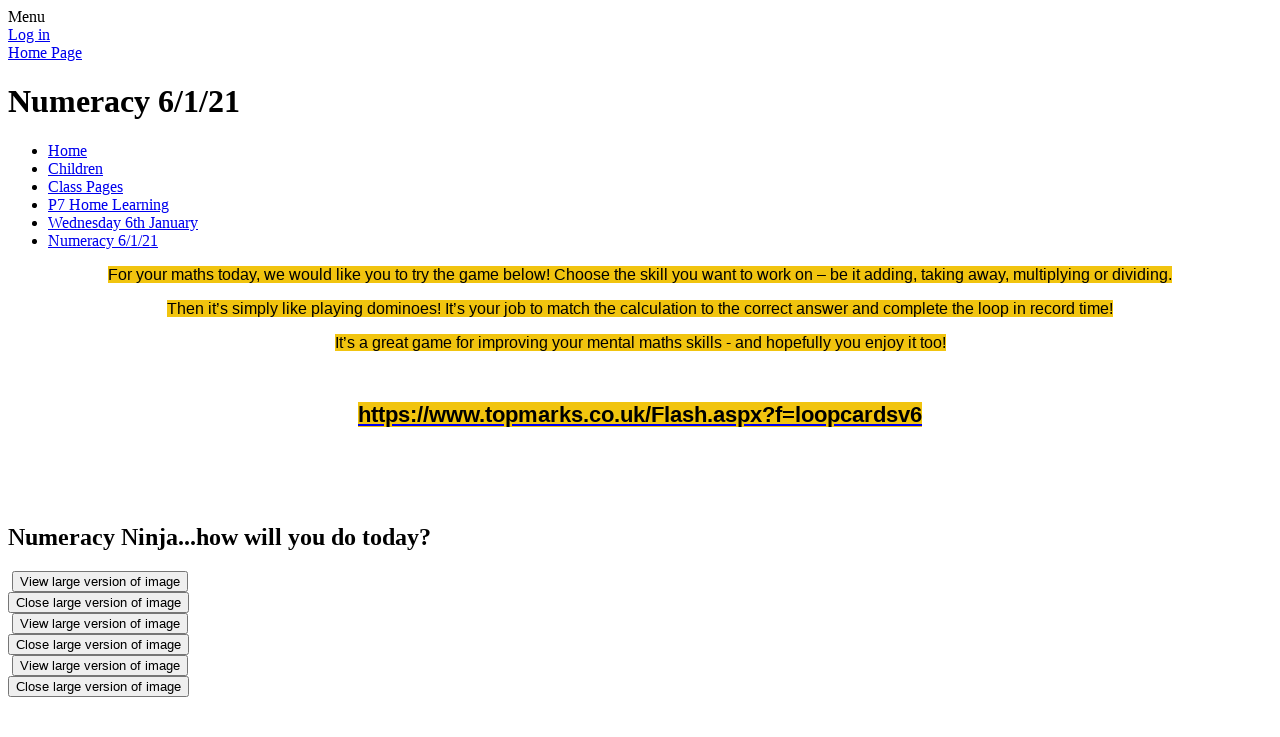

--- FILE ---
content_type: text/html; charset=utf-8
request_url: https://www.brooklandsprimary.com/numeracy-6121/
body_size: 51673
content:

<!DOCTYPE html>

            <!--[if IE 6]><html class="lt-ie10 lt-ie9 lt-ie8 lt-ie7 ie6 ie responsive" lang="en"><![endif]-->
            <!--[if IE 7]><html class="lt-ie10 lt-ie9 lt-ie8 ie7 ie responsive" lang="en"><![endif]-->
            <!--[if IE 8]><html class="lt-ie10 lt-ie9 ie8 ie responsive" lang="en"><![endif]-->
            <!--[if IE 9]><html class="lt-ie10 ie9 ie responsive" lang="en"><![endif]-->
            <!--[if gt IE 9]><!--><html class="responsive" lang="en"><!--<![endif]-->
            
    <head>
        <meta charset="utf-8">
        <meta http-equiv="X-UA-Compatible" content="IE=edge,chrome=1">
        <meta name="viewport" content="width=device-width, initial-scale=1, user-scalable=no, minimal-ui">
        <meta name="keywords" content="Brooklands Primary School">
        <meta name="description" content="Brooklands Primary School">

        <title>Numeracy 6/1/21 | Brooklands Primary School</title>

        




  <link rel="stylesheet" href="https://primarysite-prod-sorted.s3.amazonaws.com/static/7.0.4/gen/presenter_prologue_css.7b7812f9.css" type="text/css">




<style type="text/css">
  .ps_primarysite-editor_panel-site-coloured-content {
    background-color: #3d82bf!important;
  }
</style>


  <link rel="stylesheet" href="https://primarysite-prod-sorted.s3.amazonaws.com/static/7.0.4/gen/all-site-icon-choices.034951b5.css" type="text/css">



        
        <link rel="shortcut icon" href="https://primarysite-prod.s3.amazonaws.com/theme/Brooklands/favicon.ico">
        <link rel="apple-touch-icon" href="https://primarysite-prod.s3.amazonaws.com/theme/Brooklands/apple-touch-icon-precomposed.png">
        <link rel="apple-touch-icon-precomposed" href="https://primarysite-prod.s3.amazonaws.com/theme/Brooklands/apple-touch-icon-precomposed.png">
        
        <meta name="application-name" content="Brooklands Primary School">
        <meta name="msapplication-TileColor" content="#00aaef">
        <meta name="msapplication-TileImage" content="https://primarysite-prod.s3.amazonaws.com/theme/Brooklands/metro-icon.png">

        
        <link rel="stylesheet" type="text/css" href="https://primarysite-prod.s3.amazonaws.com/theme/Brooklands/style-global.css">
        <link rel="stylesheet" type="text/css" media="(min-width: 981px)" href="https://primarysite-prod.s3.amazonaws.com/theme/Brooklands/style.css">
        <link rel="stylesheet" type="text/css" media="(max-width: 980px)" href="https://primarysite-prod.s3.amazonaws.com/theme/Brooklands/style-responsive.css">

        

        

<script>
  // This is the first instance of `window.psProps`, so if these values are removed, make sure
  // `window.psProps = {};` is still there because it's used in other places.
  window.psProps = {
    lazyLoadFallbackScript: 'https://primarysite-prod-sorted.s3.amazonaws.com/static/7.0.4/gen/lazy_load.1bfa9561.js',
    picturefillScript: 'https://primarysite-prod-sorted.s3.amazonaws.com/static/7.0.4/gen/picturefill.a26ebc92.js'
  };
</script>


  <script type="text/javascript" src="https://primarysite-prod-sorted.s3.amazonaws.com/static/7.0.4/gen/presenter_prologue_js.cfb79a3d.js"></script>


<script type="text/javascript">
  function ie() {
    for (var v = 3, el = document.createElement('b'), all = el.all || [];
      el.innerHTML = '<!--[if gt IE ' + (++v) + ']><i><![endif]-->', all[0]; );
    return v > 4 ? v : document.documentMode;
  }

  $(function() {
    switch (ie()) {
      case 10:
        ps.el.html.addClass('ie10');
      case 9:
      case 8:
        ps.el.body.prepend(
          '<div class="unsupported-browser">' +
            '<span class="warning-logo">&#xe00a; </span>' +
            'This website may not display correctly as you are using an old version of ' +
            'Internet Explorer. <a href="/primarysite/unsupported-browser/">More info</a>' +
          '</div>');
        break;
    }
  });
</script>

<script type="text/javascript">
  $(function() {
    ps.el.body
      .data('social_media_url', 'https://social.secure-primarysite.net/site/brooklands/')
      .data('social_media_api', 'https://social.secure-primarysite.net/api/site-connected/brooklands/')
      .data('STATIC_URL', 'https://primarysite-prod-sorted.s3.amazonaws.com/static/7.0.4/')
      .data('site_width', 700)
      .data('news_width', 512)
      .data('csrf_token', 'CTXQ9YcT0jxvRLAFzxgwmVJmPW3z65vbcdLiFVbw6DVXx4tY4eQxLOOCFPz8TKin')
      .data('disable_right_click', 'True')
      .data('normalize_css', 'https://primarysite-prod-sorted.s3.amazonaws.com/static/7.0.4/gen/normalize_css.7bf5a737.css')
      .data('ck_editor_counterbalances', 'https://primarysite-prod-sorted.s3.amazonaws.com/static/7.0.4/gen/ck_editor_counterbalances.2519b40e.css')
      .data('basic_site', false)
      // Seasonal Effects
      .data('include_seasonal_effects', '')
      .data('show_seasonal_effects_on_page', '')
      .data('seasonal_effect', '3')
      .data('can_enable_seasonal_effects', 'False')
      .data('seasonal_effect_active', 'False')
      .data('disablePicturesBlock', false)
      .data('hasNewCookiePopup', true);

    if (document.documentElement.dataset.userId) {
      window.updateCsrf();
    }
  });
</script>


<script>

function recaptchaCallback() {
    grecaptcha.ready(function() {
        var grecaptcha_execute = function(){
    grecaptcha.execute('6LcHwgAiAAAAAJ6ncdKlMyB1uNoe_CBvkfgBiJz1', {action: 'homepage'}).then(function(token) {
        document.querySelectorAll('input.django-recaptcha-hidden-field').forEach(function (value) {
            value.value = token;
        });
        return token;
    })
};
grecaptcha_execute()
setInterval(grecaptcha_execute, 120000);


    });
  };
</script>






    </head>

    <body>

        

        <div class="responsive-bar visible-small">
            <span class="navbar-toggle website-navbar-toggle visible-small" data-nav="website"></span>
            <span class="navigation-bar-title">Menu</span>
        </div>

        <div class="container">
          <div class="container-one"></div>
          <div class="container-two"></div>
            <div class="inner-container">

                <span class="login-link small visible-large">
  <a href="https://brooklands.secure-primarysite.net/accounts/login/primarysite/?next=/numeracy-6121/" rel="nofollow">Log in</a>

</span>

                <header class="main-header">
                    
                    <a href="/" class="home-link" title="Home Page">Home Page</a>

                    
                </header>

                <div class="content-container">
                    <h1 class="page-title">Numeracy 6/1/21</h1>

                    <ul class="breadcrumbs small">
                        
    <li><a href="/">Home</a></li>
    <li><a href="/topic/children">Children</a></li>
    

<li><a href="/topic/class-pages">Class Pages</a></li>

<li><a href="/p7-home-learning/">P7 Home Learning</a></li>

<li><a href="/wednesday-6th-january/">Wednesday 6th January</a></li>

<li><a href="/numeracy-6121/">Numeracy 6/1/21</a></li>



                    </ul>

                    <div class="one-col-layout">
<div class="column-one">
<div class="ps_content_type_richtext">
<p style="text-align: center;"><span style="font-size: 1.0em;"><span style="font-family: Chalkboard,Comic Sans MS,ChalkboardSE-Regular,sans-serif;"><span style="color: #000000;"><span style="background-color: #f1c40f;">For your maths today, we would like you to try the game below! Choose the skill you want to work on &ndash; be it adding, taking away, multiplying or dividing. </span></span></span></span></p>

<p style="text-align: center;"><span style="font-size: 1.0em;"><span style="font-family: Chalkboard,Comic Sans MS,ChalkboardSE-Regular,sans-serif;"><span style="color: #000000;"><span style="background-color: #f1c40f;">Then it&rsquo;s simply like playing dominoes! It&rsquo;s your job to match the calculation to the correct answer and complete the loop in record time! </span></span></span></span></p>

<p style="text-align: center;"><span style="font-size: 1.0em;"><span style="font-family: Chalkboard,Comic Sans MS,ChalkboardSE-Regular,sans-serif;"><span style="color: #000000;"><span style="background-color: #f1c40f;">It&rsquo;s a great game for improving your mental maths skills - and hopefully you enjoy it too!</span></span></span></span></p>

<p style="text-align: center;">&nbsp;</p>

<p style="text-align: center;"><strong><span style="font-size: 1.4em;"><span style="font-family: Chalkboard,Comic Sans MS,ChalkboardSE-Regular,sans-serif;"><a href="https://www.topmarks.co.uk/Flash.aspx?f=loopcardsv6"><span style="color: #000000;"><span style="background-color: #f1c40f;">https://www.topmarks.co.uk/Flash.aspx?f=loopcardsv6</span></span></a></span></span></strong></p>

<p style="text-align: center;">&nbsp;</p>

<p style="text-align: center;"><strong><span style="font-size: 1.4em;"><span style="font-family: Chalkboard,Comic Sans MS,ChalkboardSE-Regular,sans-serif;"><span style="color: #000000;"><span style="background-color: #f1c40f;"><img alt="" height="400" src="https://primarysite-prod-sorted.s3.amazonaws.com/brooklands/UploadedImage/49f0f2e19ba2422f835618b0da36eff5_1x1.png" width="400"></span></span></span></span></strong></p>
</div>
<div class="ps_content_type_pictures">


<div id="ps_images-section-410522454" class="rendered-pictures">
  <h2>Numeracy Ninja...how will you do today?</h2>

  
    <div class="ps-pictures">
      
        
          
          
          
          
        

        

        <div class="ps-pictures-content-3-across ps-pictures-content">
          <div class="ps-pictures-content-image-wrapper-4afe48822883460fb9a8952839e9e1f7 ps-pictures-content-image-wrapper">
            <script>
              (function() {
                const image = document.createElement('img');
                const responsiveOneAcross = 'calc(100vw - 30px)';
                const responsiveTwoAcross = 'calc(((100vw - 30px) - 20px) / 2)';
                const responsiveThreeAcross = 'calc(((100vw - 30px) - (2 * 20px)) / 3)';
                const responsiveFourAcross = 'calc(((100vw - 30px) - (3 * 20px)) / 4)';

                image.className = 'ps-pictures-content-image lazyload is-hidden';

                image.dataset.srcset =
                  'https://primarysite-prod-sorted.s3.amazonaws.com/brooklands/UploadedImage/4afe48822883460fb9a8952839e9e1f7_4x1.jpeg 175w, ' +
                  'https://primarysite-prod-sorted.s3.amazonaws.com/brooklands/UploadedImage/4afe48822883460fb9a8952839e9e1f7_3x1.jpeg 233w, ' +
                  'https://primarysite-prod-sorted.s3.amazonaws.com/brooklands/UploadedImage/4afe48822883460fb9a8952839e9e1f7_2x1.jpeg 350w, ' +
                  'https://primarysite-prod-sorted.s3.amazonaws.com/brooklands/UploadedImage/4afe48822883460fb9a8952839e9e1f7_1x1.jpeg 700w';

                
                  image.setAttribute('sizes',
                    '(max-width: 425px) ' + responsiveOneAcross + ', ' +
                    '(max-width: 800px) ' + responsiveTwoAcross + ', ' +
                    '(max-width: 980px) ' + responsiveThreeAcross + ', ' +
                    'calc((700px - (2 * 20px)) / 3)');
                

                image.alt = '';
                image.loading = 'lazy';

                document
                  .querySelector('.ps-pictures-content-image-wrapper-4afe48822883460fb9a8952839e9e1f7')
                  .insertAdjacentElement('afterbegin', image);
              })();
            </script>

            <noscript>
              <img class="ps-pictures-content-image" src="https://primarysite-prod-sorted.s3.amazonaws.com/brooklands/UploadedImage/4afe48822883460fb9a8952839e9e1f7_1x1.jpeg" alt="">
            </noscript>

            
              <button class="ps-pictures-content-enlarge-button" data-gid="4afe48822883460fb9a8952839e9e1f7" aria-hidden="true" type="button">
                View large version of image
              </button>
            
          </div>

          

          
            <div class="ps-pictures-content-enlarged-4afe48822883460fb9a8952839e9e1f7 ps-pictures-content-enlarged" data-gid="4afe48822883460fb9a8952839e9e1f7">
              <div class="ps-pictures-content-enlarged-box">
                <button class="ps-pictures-content-enlarged-close-button" data-gid="4afe48822883460fb9a8952839e9e1f7" type="button">
                  <span class="hide-text-absolute">Close large version of image</span>
                </button>

                
                <img class="ps-pictures-content-enlarged-image is-loading" data-src="https://primarysite-prod-sorted.s3.amazonaws.com/brooklands/UploadedImage/4afe48822883460fb9a8952839e9e1f7_1x1.jpeg" alt="">
              </div>
            </div>
          
        </div>
      
        
          
          
          
          
        

        

        <div class="ps-pictures-content-3-across ps-pictures-content">
          <div class="ps-pictures-content-image-wrapper-d78aca7a6fd84037bb31a2d08d1a7b09 ps-pictures-content-image-wrapper">
            <script>
              (function() {
                const image = document.createElement('img');
                const responsiveOneAcross = 'calc(100vw - 30px)';
                const responsiveTwoAcross = 'calc(((100vw - 30px) - 20px) / 2)';
                const responsiveThreeAcross = 'calc(((100vw - 30px) - (2 * 20px)) / 3)';
                const responsiveFourAcross = 'calc(((100vw - 30px) - (3 * 20px)) / 4)';

                image.className = 'ps-pictures-content-image lazyload is-hidden';

                image.dataset.srcset =
                  'https://primarysite-prod-sorted.s3.amazonaws.com/brooklands/UploadedImage/d78aca7a6fd84037bb31a2d08d1a7b09_4x1.jpeg 175w, ' +
                  'https://primarysite-prod-sorted.s3.amazonaws.com/brooklands/UploadedImage/d78aca7a6fd84037bb31a2d08d1a7b09_3x1.jpeg 233w, ' +
                  'https://primarysite-prod-sorted.s3.amazonaws.com/brooklands/UploadedImage/d78aca7a6fd84037bb31a2d08d1a7b09_2x1.jpeg 350w, ' +
                  'https://primarysite-prod-sorted.s3.amazonaws.com/brooklands/UploadedImage/d78aca7a6fd84037bb31a2d08d1a7b09_1x1.jpeg 700w';

                
                  image.setAttribute('sizes',
                    '(max-width: 425px) ' + responsiveOneAcross + ', ' +
                    '(max-width: 800px) ' + responsiveTwoAcross + ', ' +
                    '(max-width: 980px) ' + responsiveThreeAcross + ', ' +
                    'calc((700px - (2 * 20px)) / 3)');
                

                image.alt = '';
                image.loading = 'lazy';

                document
                  .querySelector('.ps-pictures-content-image-wrapper-d78aca7a6fd84037bb31a2d08d1a7b09')
                  .insertAdjacentElement('afterbegin', image);
              })();
            </script>

            <noscript>
              <img class="ps-pictures-content-image" src="https://primarysite-prod-sorted.s3.amazonaws.com/brooklands/UploadedImage/d78aca7a6fd84037bb31a2d08d1a7b09_1x1.jpeg" alt="">
            </noscript>

            
              <button class="ps-pictures-content-enlarge-button" data-gid="d78aca7a6fd84037bb31a2d08d1a7b09" aria-hidden="true" type="button">
                View large version of image
              </button>
            
          </div>

          

          
            <div class="ps-pictures-content-enlarged-d78aca7a6fd84037bb31a2d08d1a7b09 ps-pictures-content-enlarged" data-gid="d78aca7a6fd84037bb31a2d08d1a7b09">
              <div class="ps-pictures-content-enlarged-box">
                <button class="ps-pictures-content-enlarged-close-button" data-gid="d78aca7a6fd84037bb31a2d08d1a7b09" type="button">
                  <span class="hide-text-absolute">Close large version of image</span>
                </button>

                
                <img class="ps-pictures-content-enlarged-image is-loading" data-src="https://primarysite-prod-sorted.s3.amazonaws.com/brooklands/UploadedImage/d78aca7a6fd84037bb31a2d08d1a7b09_1x1.jpeg" alt="">
              </div>
            </div>
          
        </div>
      
        
          
          
          
          
        

        

        <div class="ps-pictures-content-3-across ps-pictures-content">
          <div class="ps-pictures-content-image-wrapper-99a39239f5ae488786874ed9522ab9ff ps-pictures-content-image-wrapper">
            <script>
              (function() {
                const image = document.createElement('img');
                const responsiveOneAcross = 'calc(100vw - 30px)';
                const responsiveTwoAcross = 'calc(((100vw - 30px) - 20px) / 2)';
                const responsiveThreeAcross = 'calc(((100vw - 30px) - (2 * 20px)) / 3)';
                const responsiveFourAcross = 'calc(((100vw - 30px) - (3 * 20px)) / 4)';

                image.className = 'ps-pictures-content-image lazyload is-hidden';

                image.dataset.srcset =
                  'https://primarysite-prod-sorted.s3.amazonaws.com/brooklands/UploadedImage/99a39239f5ae488786874ed9522ab9ff_4x1.jpeg 175w, ' +
                  'https://primarysite-prod-sorted.s3.amazonaws.com/brooklands/UploadedImage/99a39239f5ae488786874ed9522ab9ff_3x1.jpeg 233w, ' +
                  'https://primarysite-prod-sorted.s3.amazonaws.com/brooklands/UploadedImage/99a39239f5ae488786874ed9522ab9ff_2x1.jpeg 350w, ' +
                  'https://primarysite-prod-sorted.s3.amazonaws.com/brooklands/UploadedImage/99a39239f5ae488786874ed9522ab9ff_1x1.jpeg 700w';

                
                  image.setAttribute('sizes',
                    '(max-width: 425px) ' + responsiveOneAcross + ', ' +
                    '(max-width: 800px) ' + responsiveTwoAcross + ', ' +
                    '(max-width: 980px) ' + responsiveThreeAcross + ', ' +
                    'calc((700px - (2 * 20px)) / 3)');
                

                image.alt = '';
                image.loading = 'lazy';

                document
                  .querySelector('.ps-pictures-content-image-wrapper-99a39239f5ae488786874ed9522ab9ff')
                  .insertAdjacentElement('afterbegin', image);
              })();
            </script>

            <noscript>
              <img class="ps-pictures-content-image" src="https://primarysite-prod-sorted.s3.amazonaws.com/brooklands/UploadedImage/99a39239f5ae488786874ed9522ab9ff_1x1.jpeg" alt="">
            </noscript>

            
              <button class="ps-pictures-content-enlarge-button" data-gid="99a39239f5ae488786874ed9522ab9ff" aria-hidden="true" type="button">
                View large version of image
              </button>
            
          </div>

          

          
            <div class="ps-pictures-content-enlarged-99a39239f5ae488786874ed9522ab9ff ps-pictures-content-enlarged" data-gid="99a39239f5ae488786874ed9522ab9ff">
              <div class="ps-pictures-content-enlarged-box">
                <button class="ps-pictures-content-enlarged-close-button" data-gid="99a39239f5ae488786874ed9522ab9ff" type="button">
                  <span class="hide-text-absolute">Close large version of image</span>
                </button>

                
                <img class="ps-pictures-content-enlarged-image is-loading" data-src="https://primarysite-prod-sorted.s3.amazonaws.com/brooklands/UploadedImage/99a39239f5ae488786874ed9522ab9ff_1x1.jpeg" alt="">
              </div>
            </div>
          
        </div>
      
    </div>
  
</div>


</div>
<div class="ps_content_type_pictures">


<div id="ps_images-section-136479622" class="rendered-pictures">
  <h2>Ninja answers - no peeking before completing!</h2>

  
    <div class="ps-pictures">
      
        
          
          
          
          
        

        

        <div class="ps-pictures-content-4-across ps-pictures-content">
          <div class="ps-pictures-content-image-wrapper-f651e0c02c2e4245beeb3368313445f1 ps-pictures-content-image-wrapper">
            <script>
              (function() {
                const image = document.createElement('img');
                const responsiveOneAcross = 'calc(100vw - 30px)';
                const responsiveTwoAcross = 'calc(((100vw - 30px) - 20px) / 2)';
                const responsiveThreeAcross = 'calc(((100vw - 30px) - (2 * 20px)) / 3)';
                const responsiveFourAcross = 'calc(((100vw - 30px) - (3 * 20px)) / 4)';

                image.className = 'ps-pictures-content-image lazyload is-hidden';

                image.dataset.srcset =
                  'https://primarysite-prod-sorted.s3.amazonaws.com/brooklands/UploadedImage/f651e0c02c2e4245beeb3368313445f1_4x1.jpeg 175w, ' +
                  'https://primarysite-prod-sorted.s3.amazonaws.com/brooklands/UploadedImage/f651e0c02c2e4245beeb3368313445f1_3x1.jpeg 233w, ' +
                  'https://primarysite-prod-sorted.s3.amazonaws.com/brooklands/UploadedImage/f651e0c02c2e4245beeb3368313445f1_2x1.jpeg 350w, ' +
                  'https://primarysite-prod-sorted.s3.amazonaws.com/brooklands/UploadedImage/f651e0c02c2e4245beeb3368313445f1_1x1.jpeg 700w';

                
                  image.setAttribute('sizes',
                    '(max-width: 425px) ' + responsiveOneAcross + ', ' +
                    '(max-width: 800px) ' + responsiveTwoAcross + ', ' +
                    '(max-width: 900px) ' + responsiveThreeAcross + ', ' +
                    '(max-width: 980px) ' + responsiveFourAcross + ', ' +
                    'calc((700px - (3 * 20px)) / 4)');
                

                image.alt = '';
                image.loading = 'lazy';

                document
                  .querySelector('.ps-pictures-content-image-wrapper-f651e0c02c2e4245beeb3368313445f1')
                  .insertAdjacentElement('afterbegin', image);
              })();
            </script>

            <noscript>
              <img class="ps-pictures-content-image" src="https://primarysite-prod-sorted.s3.amazonaws.com/brooklands/UploadedImage/f651e0c02c2e4245beeb3368313445f1_1x1.jpeg" alt="">
            </noscript>

            
              <button class="ps-pictures-content-enlarge-button" data-gid="f651e0c02c2e4245beeb3368313445f1" aria-hidden="true" type="button">
                View large version of image
              </button>
            
          </div>

          

          
            <div class="ps-pictures-content-enlarged-f651e0c02c2e4245beeb3368313445f1 ps-pictures-content-enlarged" data-gid="f651e0c02c2e4245beeb3368313445f1">
              <div class="ps-pictures-content-enlarged-box">
                <button class="ps-pictures-content-enlarged-close-button" data-gid="f651e0c02c2e4245beeb3368313445f1" type="button">
                  <span class="hide-text-absolute">Close large version of image</span>
                </button>

                
                <img class="ps-pictures-content-enlarged-image is-loading" data-src="https://primarysite-prod-sorted.s3.amazonaws.com/brooklands/UploadedImage/f651e0c02c2e4245beeb3368313445f1_1x1.jpeg" alt="">
              </div>
            </div>
          
        </div>
      
        
          
          
          
          
        

        

        <div class="ps-pictures-content-4-across ps-pictures-content">
          <div class="ps-pictures-content-image-wrapper-3d0955ef1c17480a906c24df213721e5 ps-pictures-content-image-wrapper">
            <script>
              (function() {
                const image = document.createElement('img');
                const responsiveOneAcross = 'calc(100vw - 30px)';
                const responsiveTwoAcross = 'calc(((100vw - 30px) - 20px) / 2)';
                const responsiveThreeAcross = 'calc(((100vw - 30px) - (2 * 20px)) / 3)';
                const responsiveFourAcross = 'calc(((100vw - 30px) - (3 * 20px)) / 4)';

                image.className = 'ps-pictures-content-image lazyload is-hidden';

                image.dataset.srcset =
                  'https://primarysite-prod-sorted.s3.amazonaws.com/brooklands/UploadedImage/3d0955ef1c17480a906c24df213721e5_4x1.jpeg 175w, ' +
                  'https://primarysite-prod-sorted.s3.amazonaws.com/brooklands/UploadedImage/3d0955ef1c17480a906c24df213721e5_3x1.jpeg 233w, ' +
                  'https://primarysite-prod-sorted.s3.amazonaws.com/brooklands/UploadedImage/3d0955ef1c17480a906c24df213721e5_2x1.jpeg 350w, ' +
                  'https://primarysite-prod-sorted.s3.amazonaws.com/brooklands/UploadedImage/3d0955ef1c17480a906c24df213721e5_1x1.jpeg 700w';

                
                  image.setAttribute('sizes',
                    '(max-width: 425px) ' + responsiveOneAcross + ', ' +
                    '(max-width: 800px) ' + responsiveTwoAcross + ', ' +
                    '(max-width: 900px) ' + responsiveThreeAcross + ', ' +
                    '(max-width: 980px) ' + responsiveFourAcross + ', ' +
                    'calc((700px - (3 * 20px)) / 4)');
                

                image.alt = '';
                image.loading = 'lazy';

                document
                  .querySelector('.ps-pictures-content-image-wrapper-3d0955ef1c17480a906c24df213721e5')
                  .insertAdjacentElement('afterbegin', image);
              })();
            </script>

            <noscript>
              <img class="ps-pictures-content-image" src="https://primarysite-prod-sorted.s3.amazonaws.com/brooklands/UploadedImage/3d0955ef1c17480a906c24df213721e5_1x1.jpeg" alt="">
            </noscript>

            
              <button class="ps-pictures-content-enlarge-button" data-gid="3d0955ef1c17480a906c24df213721e5" aria-hidden="true" type="button">
                View large version of image
              </button>
            
          </div>

          

          
            <div class="ps-pictures-content-enlarged-3d0955ef1c17480a906c24df213721e5 ps-pictures-content-enlarged" data-gid="3d0955ef1c17480a906c24df213721e5">
              <div class="ps-pictures-content-enlarged-box">
                <button class="ps-pictures-content-enlarged-close-button" data-gid="3d0955ef1c17480a906c24df213721e5" type="button">
                  <span class="hide-text-absolute">Close large version of image</span>
                </button>

                
                <img class="ps-pictures-content-enlarged-image is-loading" data-src="https://primarysite-prod-sorted.s3.amazonaws.com/brooklands/UploadedImage/3d0955ef1c17480a906c24df213721e5_1x1.jpeg" alt="">
              </div>
            </div>
          
        </div>
      
        
          
          
          
          
        

        

        <div class="ps-pictures-content-4-across ps-pictures-content">
          <div class="ps-pictures-content-image-wrapper-f3f3be40fcad494d881c367eb4718c1b ps-pictures-content-image-wrapper">
            <script>
              (function() {
                const image = document.createElement('img');
                const responsiveOneAcross = 'calc(100vw - 30px)';
                const responsiveTwoAcross = 'calc(((100vw - 30px) - 20px) / 2)';
                const responsiveThreeAcross = 'calc(((100vw - 30px) - (2 * 20px)) / 3)';
                const responsiveFourAcross = 'calc(((100vw - 30px) - (3 * 20px)) / 4)';

                image.className = 'ps-pictures-content-image lazyload is-hidden';

                image.dataset.srcset =
                  'https://primarysite-prod-sorted.s3.amazonaws.com/brooklands/UploadedImage/f3f3be40fcad494d881c367eb4718c1b_4x1.jpeg 175w, ' +
                  'https://primarysite-prod-sorted.s3.amazonaws.com/brooklands/UploadedImage/f3f3be40fcad494d881c367eb4718c1b_3x1.jpeg 233w, ' +
                  'https://primarysite-prod-sorted.s3.amazonaws.com/brooklands/UploadedImage/f3f3be40fcad494d881c367eb4718c1b_2x1.jpeg 350w, ' +
                  'https://primarysite-prod-sorted.s3.amazonaws.com/brooklands/UploadedImage/f3f3be40fcad494d881c367eb4718c1b_1x1.jpeg 700w';

                
                  image.setAttribute('sizes',
                    '(max-width: 425px) ' + responsiveOneAcross + ', ' +
                    '(max-width: 800px) ' + responsiveTwoAcross + ', ' +
                    '(max-width: 900px) ' + responsiveThreeAcross + ', ' +
                    '(max-width: 980px) ' + responsiveFourAcross + ', ' +
                    'calc((700px - (3 * 20px)) / 4)');
                

                image.alt = '';
                image.loading = 'lazy';

                document
                  .querySelector('.ps-pictures-content-image-wrapper-f3f3be40fcad494d881c367eb4718c1b')
                  .insertAdjacentElement('afterbegin', image);
              })();
            </script>

            <noscript>
              <img class="ps-pictures-content-image" src="https://primarysite-prod-sorted.s3.amazonaws.com/brooklands/UploadedImage/f3f3be40fcad494d881c367eb4718c1b_1x1.jpeg" alt="">
            </noscript>

            
              <button class="ps-pictures-content-enlarge-button" data-gid="f3f3be40fcad494d881c367eb4718c1b" aria-hidden="true" type="button">
                View large version of image
              </button>
            
          </div>

          

          
            <div class="ps-pictures-content-enlarged-f3f3be40fcad494d881c367eb4718c1b ps-pictures-content-enlarged" data-gid="f3f3be40fcad494d881c367eb4718c1b">
              <div class="ps-pictures-content-enlarged-box">
                <button class="ps-pictures-content-enlarged-close-button" data-gid="f3f3be40fcad494d881c367eb4718c1b" type="button">
                  <span class="hide-text-absolute">Close large version of image</span>
                </button>

                
                <img class="ps-pictures-content-enlarged-image is-loading" data-src="https://primarysite-prod-sorted.s3.amazonaws.com/brooklands/UploadedImage/f3f3be40fcad494d881c367eb4718c1b_1x1.jpeg" alt="">
              </div>
            </div>
          
        </div>
      
        
          
          
          
          
        

        

        <div class="ps-pictures-content-4-across ps-pictures-content">
          <div class="ps-pictures-content-image-wrapper-574cc81022394e52a7a4bdebb6496333 ps-pictures-content-image-wrapper">
            <script>
              (function() {
                const image = document.createElement('img');
                const responsiveOneAcross = 'calc(100vw - 30px)';
                const responsiveTwoAcross = 'calc(((100vw - 30px) - 20px) / 2)';
                const responsiveThreeAcross = 'calc(((100vw - 30px) - (2 * 20px)) / 3)';
                const responsiveFourAcross = 'calc(((100vw - 30px) - (3 * 20px)) / 4)';

                image.className = 'ps-pictures-content-image lazyload is-hidden';

                image.dataset.srcset =
                  'https://primarysite-prod-sorted.s3.amazonaws.com/brooklands/UploadedImage/574cc81022394e52a7a4bdebb6496333_4x1.jpeg 175w, ' +
                  'https://primarysite-prod-sorted.s3.amazonaws.com/brooklands/UploadedImage/574cc81022394e52a7a4bdebb6496333_3x1.jpeg 233w, ' +
                  'https://primarysite-prod-sorted.s3.amazonaws.com/brooklands/UploadedImage/574cc81022394e52a7a4bdebb6496333_2x1.jpeg 350w, ' +
                  'https://primarysite-prod-sorted.s3.amazonaws.com/brooklands/UploadedImage/574cc81022394e52a7a4bdebb6496333_1x1.jpeg 700w';

                
                  image.setAttribute('sizes',
                    '(max-width: 425px) ' + responsiveOneAcross + ', ' +
                    '(max-width: 800px) ' + responsiveTwoAcross + ', ' +
                    '(max-width: 900px) ' + responsiveThreeAcross + ', ' +
                    '(max-width: 980px) ' + responsiveFourAcross + ', ' +
                    'calc((700px - (3 * 20px)) / 4)');
                

                image.alt = '';
                image.loading = 'lazy';

                document
                  .querySelector('.ps-pictures-content-image-wrapper-574cc81022394e52a7a4bdebb6496333')
                  .insertAdjacentElement('afterbegin', image);
              })();
            </script>

            <noscript>
              <img class="ps-pictures-content-image" src="https://primarysite-prod-sorted.s3.amazonaws.com/brooklands/UploadedImage/574cc81022394e52a7a4bdebb6496333_1x1.jpeg" alt="">
            </noscript>

            
              <button class="ps-pictures-content-enlarge-button" data-gid="574cc81022394e52a7a4bdebb6496333" aria-hidden="true" type="button">
                View large version of image
              </button>
            
          </div>

          

          
            <div class="ps-pictures-content-enlarged-574cc81022394e52a7a4bdebb6496333 ps-pictures-content-enlarged" data-gid="574cc81022394e52a7a4bdebb6496333">
              <div class="ps-pictures-content-enlarged-box">
                <button class="ps-pictures-content-enlarged-close-button" data-gid="574cc81022394e52a7a4bdebb6496333" type="button">
                  <span class="hide-text-absolute">Close large version of image</span>
                </button>

                
                <img class="ps-pictures-content-enlarged-image is-loading" data-src="https://primarysite-prod-sorted.s3.amazonaws.com/brooklands/UploadedImage/574cc81022394e52a7a4bdebb6496333_1x1.jpeg" alt="">
              </div>
            </div>
          
        </div>
      
    </div>
  
</div>


</div>
</div>
</div>

                </div>

                <nav class="main-nav mobile-nav small">
                    <span class="close-mobile-nav" data-nav="website"></span>
                    <h2 class="ps_mobile-header">Website Menu</h2>

                    <ul>
                        <li class="ps_topic_link home-btn"><a href="/">Home</a></li>
                        <li class="ps_nav-top-level ps_submenu ps_topic_link ps_topic_slug_about-us"><a href="/topic/about-us" >About Us</a><ul><li class="  ps_page_link ps_page_slug_welcome"><a href="/welcome/" >Welcome</a></li>
<li class="  ps_page_link ps_page_slug_contact-details"><a href="/contact-details/" >Contact Details</a></li>
<li class="  ps_page_link ps_page_slug_whos-who"><a href="/whos-who/" >Who&#x27;s Who</a></li>
<li class="  ps_page_link ps_page_slug_our-ethos-mission-vision-and-values"><a href="/our-ethos-mission-vision-and-values/" >Our Ethos, Mission, Vision and Values</a></li>
<li class="  ps_page_link ps_page_slug_school-uniform"><a href="/school-uniform/" >School uniform</a></li>
<li class="  ps_page_link ps_page_slug_key-information"><a href="/key-information/" >Key Information</a></li>
<li class="  ps_page_link ps_page_slug_curriculum"><a href="/curriculum/" >Curriculum</a></li>
<li class="  ps_page_link ps_page_slug_school-clubs"><a href="/school-clubs/" >School Clubs</a></li>
<li class="  ps_page_link ps_page_slug_school-trips-and-residentials"><a href="/school-trips-and-residentials/" >School trips and residentials</a></li>
<li class="  ps_page_link ps_page_slug_meet-peanut"><a href="/meet-peanut/" >Meet Peanut!</a></li></ul></li>
                        <li class="ps_nav-top-level ps_submenu ps_topic_link ps_topic_slug_parents"><a href="/topic/parents" >Parents</a><ul><li class="  ps_page_link ps_page_slug_latest-news"><a href="/stream/news/full/1/-//" >Latest News</a></li>
<li class="  ps_page_link ps_page_slug_calendar"><a href="/diary/grid/" >Calendar</a></li>
<li class="  ps_page_link ps_page_slug_letters"><a href="/letters/" >Letters</a></li>
<li class="  ps_page_link ps_page_slug_newsletters"><a href="/stream/newsletters/full/1/-//" >Newsletters</a></li></ul></li>
                        <li class="ps_nav-top-level ps_submenu ps_topic_link ps_topic_slug_children"><a href="/topic/children" >Children</a><ul><li class="  ps_page_link ps_page_slug_class-pages"><a href="/topic/class-pages" >Class Pages</a></li>
<li class="  ps_page_link ps_page_slug_useful-websites"><a href="/useful-websites/" >Useful websites</a></li>
<li class="  ps_page_link ps_page_slug_kids-zone"><a href="/special/kidszone" >Kids&#x27; Zone</a></li>
<li class=" ps_submenu ps_page_link ps_page_slug_gallery"><a href="/gallery/" >Gallery</a><ul><li class="  ps_page_link ps_page_slug_p7-ski-lesson-at-craigavon-december-2015"><a href="/p7-ski-lesson-at-craigavon-december-2015/" >P7 Ski Lesson at Craigavon December 2015</a></li>
<li class="  ps_page_link ps_page_slug_p1-p3-christmas-shows-december-2015"><a href="/p1-p3-christmas-shows-december-2015/" >P1 - P3 Christmas shows December 2015</a></li>
<li class="  ps_page_link ps_page_slug_path-of-pennies-march-2015"><a href="/path-of-pennies-march-2015/" >Path of Pennies March 2015 </a></li>
<li class="  ps_page_link ps_page_slug_follow-that-star-december-2014"><a href="/follow-that-star-december-2014/" >&#x27;Follow That Star&#x27; December 2014 </a></li>
<li class="  ps_page_link ps_page_slug_p3-and-p1-production-of-the-fairytale-land-nativit"><a href="/p3-and-p1-production-of-the-fairytale-land-nativit/" >P3 and P1 production of &quot;The Fairytale Land Nativity Show&quot; December 2014 </a></li>
<li class="  ps_page_link ps_page_slug_p2-production-of-santas-lost-his-hat-december-2014"><a href="/p2-production-of-santas-lost-his-hat-december-2014/" >P2 production of &quot;Santa&#x27;s Lost His Hat!&quot; December 2014 </a></li>
<li class="  ps_page_link ps_page_slug_senior-school-nativity-december-2013"><a href="/senior-school-nativity-december-2013/" >Senior school nativity December 2013 </a></li>
<li class="  ps_page_link ps_page_slug_infant-classes-production-of-the-christmas-recipe"><a href="/infant-classes-production-of-the-christmas-recipe/" >Infant classes&#x27; production of &quot;The Christmas Recipe&quot; </a></li>
<li class="  ps_page_link ps_page_slug_p7-ski-lesson-at-craigavon"><a href="/p7-ski-lesson-at-craigavon/" >P7 ski lesson at Craigavon </a></li>
<li class="  ps_page_link ps_page_slug_meet-the-cast-of-cinderella-and-rockerfella-spring"><a href="/meet-the-cast-of-cinderella-and-rockerfella-spring/" >Meet the cast of Cinderella and Rockerfella - Spring 2013 </a></li>
<li class="  ps_page_link ps_page_slug_senior-school-nativity-december-2012"><a href="/senior-school-nativity-december-2012/" >Senior school nativity December 2012 </a></li>
<li class="  ps_page_link ps_page_slug_path-of-pennies-for-asfaw"><a href="/path-of-pennies-for-asfaw/" >Path of pennies for Asfaw </a></li>
<li class="  ps_page_link ps_page_slug_infant-classes-production-of-the-hoity-toity-angel"><a href="/infant-classes-production-of-the-hoity-toity-angel/" >Infant classes&#x27; production of &quot;The Hoity-Toity Angel&quot; </a></li>
<li class="  ps_page_link ps_page_slug_meet-the-cast-of-the-wizard-of-oz"><a href="/meet-the-cast-of-the-wizard-of-oz/" >Meet the cast of &quot;The Wizard of Oz&quot;! </a></li>
<li class="  ps_page_link ps_page_slug_25th-anniversary-celebrations-begin-with-follow-th"><a href="/25th-anniversary-celebrations-begin-with-follow-th/" >25th Anniversary Celebrations begin with Follow That Star </a></li>
<li class="  ps_page_link ps_page_slug_infant-classes-performance-of-the-sleepy-shepherd"><a href="/infant-classes-performance-of-the-sleepy-shepherd/" >Infant classes&#x27; performance of &quot;The Sleepy Shepherd&quot; </a></li>
<li class="  ps_page_link ps_page_slug_songs-for-the-love-of-george"><a href="/songs-for-the-love-of-george/" >Songs for the Love of George </a></li>
<li class="  ps_page_link ps_page_slug_superhero-day"><a href="/superhero-day/" >Superhero Day! </a></li></ul></li>
<li class="  ps_page_link ps_page_slug_pupil-committees"><a href="/pupil-committees/" >Pupil Committees</a></li></ul></li>
                        <li class="ps_nav-top-level ps_submenu ps_topic_link ps_topic_slug_open-day"><a href="/topic/open-day" >Open Day</a><ul><li class="  ps_page_link ps_page_slug_a-warm-welcome-from-mrs-smart"><a href="/a-warm-welcome-from-mrs-smart/" >A warm welcome from Mrs Smart</a></li>
<li class="  ps_page_link ps_page_slug_brooklands-primary-and-nursery-school-prospectus-2"><a href="/brooklands-primary-and-nursery-school-prospectus-2/" >Brooklands Primary and Nursery School Prospectus 2025-26</a></li>
<li class="  ps_page_link ps_page_slug_admissions-criteria-primary-one"><a href="/admissions-criteria-primary-one/" >Admissions criteria: Primary One</a></li>
<li class="  ps_page_link ps_page_slug_admissions-criteria-nursery"><a href="/admissions-criteria-nursery/" >Admissions criteria: Nursery</a></li></ul></li>
                        <li class="ps_nav-top-level ps_submenu ps_topic_link ps_topic_slug_nursery"><a href="/topic/nursery" >Nursery</a><ul><li class="  ps_page_link ps_page_slug_welcome-to-brooklands-nursery"><a href="/welcome-to-brooklands-nursery/" >Welcome to Brooklands Nursery</a></li></ul></li>
                      	<li class="ps_nav-top-level ps_submenu ps_topic_link ps_topic_slug_wrap-around-care"><a href="/topic/wrap-around-care" >Wrap Around Care</a><ul><li class=" ps_submenu ps_page_link ps_page_slug_wrap-around-care"><a href="/wrap-around-care/" >Wrap Around Care</a><ul><li class=" ps_submenu ps_page_link ps_page_slug_breakfast-club-for-p1-to-p7-children"><a href="/breakfast-club-for-p1-to-p7-children/" >Breakfast Club for P1 to P7 Children</a><ul><li class="  ps_page_link ps_page_slug_meet-the-team"><a href="/meet-the-team/" >Meet the Team</a></li></ul></li>
<li class=" ps_submenu ps_page_link ps_page_slug_two-oclock-clubs-for-p1-p2-and-p3-children"><a href="/two-oclock-clubs-for-p1-p2-and-p3-children/" >Two O’Clock Clubs for P1, P2 and P3 Children</a><ul><li class=" ps_submenu ps_page_link ps_page_slug_meet-the-teams"><a href="/meet-the-teams/" >Meet the Teams</a><ul><li class="  ps_page_link ps_page_slug_p1-team"><a href="/p1-team/" >P1 Team</a></li>
<li class="  ps_page_link ps_page_slug_p2-team"><a href="/p2-team/" >P2 Team</a></li>
<li class="  ps_page_link ps_page_slug_p3-team-1"><a href="/p3-team-1/" >P3 Team</a></li></ul></li>
<li class="  ps_page_link ps_page_slug_p1-2oclock-club"><a href="/p1-2oclock-club/" >P1 2o&#x27;clock Club</a></li>
<li class="  ps_page_link ps_page_slug_p2-2oclock-club"><a href="/p2-2oclock-club/" >P2 2o&#x27;clock Club</a></li>
<li class="  ps_page_link ps_page_slug_p3-2oclock-club"><a href="/p3-2oclock-club/" >P3 2o&#x27;clock Club</a></li></ul></li>
<li class=" ps_submenu ps_page_link ps_page_slug_after-hours-club-the-bumble-bee-club"><a href="/after-hours-club-the-bumble-bee-club/" >After Hours Club  The Bumble Bee Club</a><ul><li class="  ps_page_link ps_page_slug_about-the-bumble-bee-club"><a href="/about-the-bumble-bee-club/" >About the Bumble Bee Club</a></li>
<li class="  ps_page_link ps_page_slug_meet-the-team-1"><a href="/meet-the-team-1/" >Meet the Team</a></li></ul></li></ul></li></ul></li>

                        
            <li class="main-nav-download-app">


</li>

            <li class="login-responsive visible-small">
                        
                            
  <a href="https://brooklands.secure-primarysite.net/accounts/login/primarysite/?next=/numeracy-6121/" rel="nofollow">Log in</a>


                        
                        </li>
                    </ul>
                </nav>


                <footer class="main-footer small">
                    
                    <div class="footer-links small">
                        <ul class="footer-left">
                          <li><a href="/special/sitemap/">Sitemap</a></li>
                          
              <li class="footer-policies">
                <button class="footer-policies-button" type="button" aria-controls="footer-policies-list" aria-expanded="false">
                  <!-- Hack this using an <a> element so it picks up the correct colour from the CSS. -->
                  <a>
                    Policies
                    <svg class="footer-policies-button-link-arrow" viewBox="0 0 20 20">
                      <path d="M20,14.16a.63.63,0,0,0-.2-.46L10.46,4.37a.63.63,0,0,0-.88,0l0,0L.2,13.7a.63.63,0,0,0-.2.46.6.6,0,0,0,.2.46l1,1a.62.62,0,0,0,.88,0l0,0L10,7.76l7.89,7.86a.62.62,0,0,0,.88,0l0,0,1-1A.7.7,0,0,0,20,14.16Z"/>
                    </svg>
                  </a>
                </button>

                <ul class="footer-policies-list" id="footer-policies-list">
                  <li class="footer-policies-list-item">
                    <a class="footer-policies-list-item-link" href="/special/accessibility-statement/">
                      Accessibility Statement
                    </a>
                  </li>

                  <li class="footer-policies-list-item">
                    <a class="footer-policies-list-item-link" href="/special/cookie-information/">
                      Cookie Information
                    </a>
                  </li>

                  <li class="footer-policies-list-item">
                    <a class="footer-policies-list-item-link" href="/special/policy/">
                      Website Policy
                    </a>
                  </li>
                </ul>
              </li>
                        </ul>

                        <ul class="text-right">
                            <li>All website content copyright  <span class="copyright">&copy;Brooklands Primary School</span></li>
                            <li><a href="https://primarysite.net">PrimarySite Website Design</a></li>
                        </ul>
                    </div>
                </footer>

               
								
            </div>
            </div>


        
        <div class="scroll-top">&#xe000;<span>Top</span></div>

        
        



<script>
  (function() {
    const htmlElement = document.documentElement;

    htmlElement.dataset.gitRevision = '7.0.4';
    htmlElement.dataset.sentryPublicDsn = '';
    htmlElement.dataset.userId = '';
  })();
</script>


  <script type="text/javascript" src="https://primarysite-prod-sorted.s3.amazonaws.com/static/7.0.4/gen/raven_js.8e8cd4fb.js"></script>






  <div class="cookie-settings">
    <div class="cookie-settings-popup">
      <h1 class="cookie-settings-popup-heading">Cookies</h1>

      <p>Unfortunately not the ones with chocolate chips.</p>
      <p>Our cookies ensure you get the best experience on our website.</p>
      <p>Please make your choice!</p>

      <span class="cookie-settings-popup-buttons">
        <button class="cookie-settings-popup-buttons-reject" aria-label="Reject all cookies" type="button" tabindex="1">
          Reject all
        </button>
        <button class="cookie-settings-popup-buttons-accept" aria-label="Accept all cookies" type="button" tabindex="2">
          Accept all
        </button>
        <button class="cookie-settings-popup-buttons-custom" aria-label="Customise cookie settings" type="button" tabindex="3">
          Customise cookie settings
        </button>
      </span>
    </div>

    <div class="cookie-settings-options-popup">
      <div class="cookie-settings-options-popup-content">
        <h1 class="cookie-settings-options-popup-heading" tabindex="-1">Cookies</h1>
        <p>
          Some cookies are necessary in order to make this website function correctly. These are set
          by default and whilst you can block or delete them by changing your browser settings, some
          functionality such as being able to log in to the website will not work if you do this.
          The necessary cookies set on this website are as follows:
        </p>

        <h2 class="cookie-settings-options-popup-sub-heading">Website CMS</h2>
        <p class="cookie-settings-options-popup-text">
          A 'sessionid' token is required for logging in to the website and a 'crfstoken' token is
          used to prevent cross site request forgery.<br>
          An 'alertDismissed' token is used to prevent certain alerts from re-appearing if they have
          been dismissed.<br>
          An 'awsUploads' object is used to facilitate file uploads.
        </p>

        <h2 class="cookie-settings-options-popup-sub-heading">Matomo</h2>
        <p class="cookie-settings-options-popup-text">
          We use
          <a href="https://matomo.org/faq/general/faq_146/" target="_blank" rel="noopener noreferrer">Matomo cookies</a>
          to improve the website performance by capturing information such as browser and device
          types. The data from this cookie is anonymised.
        </p>

        <h2 class="cookie-settings-options-popup-sub-heading">reCaptcha</h2>
        <p class="cookie-settings-options-popup-text">
          Cookies are used to help distinguish between humans and bots on contact forms on this
          website.
        </p>

        <h2 class="cookie-settings-options-popup-sub-heading">Cookie notice</h2>
        <p class="cookie-settings-options-popup-text">
          A cookie is used to store your cookie preferences for this website.
        </p>

        Cookies that are not necessary to make the website work, but which enable additional
        functionality, can also be set. By default these cookies are disabled, but you can choose to
        enable them below:
      </div>

      <div class="cookie-settings-options-popup-buttons">
        <button class="cookie-settings-options-popup-buttons-reject" aria-label="Reject all cookies" type="button">
          Reject all
        </button>
        <button class="cookie-settings-options-popup-buttons-accept" aria-label="Accept all cookies" type="button">
          Accept all
        </button>
        <button class="cookie-settings-options-popup-buttons-save" aria-label="Save cookie settings" type="button">
          Save
        </button>
      </div>
    </div>
  </div>

  
    <script type="text/javascript" src="https://primarysite-prod-sorted.s3.amazonaws.com/static/7.0.4/gen/cookies_js.aedb4301.js"></script>
  






  <script class="common-scripts-script" src="https://primarysite-prod-sorted.s3.amazonaws.com/static/7.0.4/gen/common_scripts.4317a259.js"></script>




<script>
    if (document.querySelectorAll('input.django-recaptcha-hidden-field').length > 0) {
        var s = document.createElement('script');
        s.setAttribute('src','https://www.google.com/recaptcha/api.js?render=6LcHwgAiAAAAAJ6ncdKlMyB1uNoe_CBvkfgBiJz1');
        s.onload=recaptchaCallback;
        document.body.appendChild(s);
    }
</script>


        <script type="text/javascript" src="https://primarysite-prod.s3.amazonaws.com/theme/Brooklands/app.js"></script>
        

        <script type="text/javascript">
  var _paq = _paq || [];

  (function() {
    var u = 'https://piwik.secure-primarysite.net/';

    _paq.push(['setTrackerUrl', u + 'piwik.php']);

    var psHostnameRegex = new RegExp('^([A-Za-z0-9-]{1,63}\\.)+secure-primarysite.net', 'i');

    if (psHostnameRegex.test(window.location.hostname)) {
      // If you're on the subdomain use the common subdomain tracker.
      _paq.push(['setSiteId', 1]);
      _paq.push(['setCookieDomain', '*.secure-primarysite.net']);
      _paq.push(['setDomains', '*.secure-primarysite.net']);
    } else {
      // If you're not on the subdomain use the site specific tracker.
      _paq.push(['setSiteId', 2254]);
    }

    _paq.push(['trackPageView']);
    _paq.push(['enableLinkTracking']);

    var d = document,
        g = d.createElement('script'),
        s = d.getElementsByTagName('script')[0];

    g.type = 'text/javascript';
    g.defer = true;
    g.async = true;
    g.src = u + 'piwik.js';
    s.parentNode.insertBefore(g, s);
  })();
</script>

    </body>
</html>
